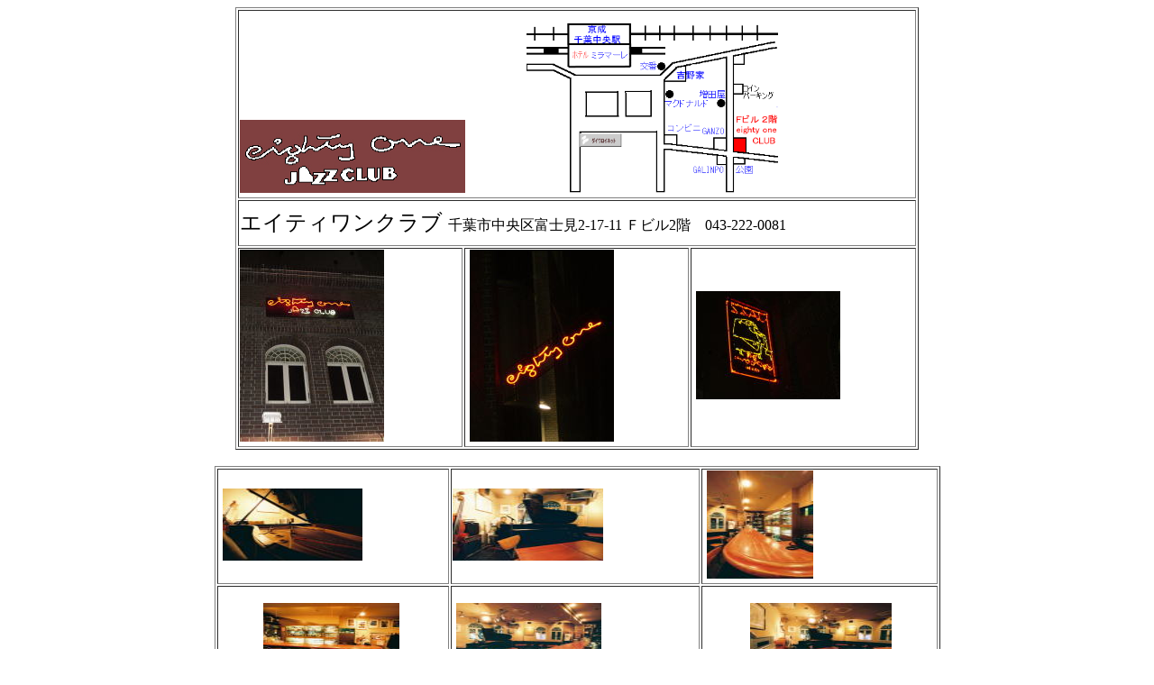

--- FILE ---
content_type: text/html
request_url: http://www.technet.ne.jp/yasuto/eitghy-one.html
body_size: 4649
content:
<!DOCTYPE HTML PUBLIC "-//W3C//DTD HTML 4.01 Transitional//EN" "http://www.w3.org/TR/html4/loose.dtd">
<html lang="ja">
<head>
<meta http-equiv="Content-Type" content="text/html; charset=Shift_JIS">
<meta http-equiv="Content-Style-Type" content="text/css">
<meta name="GENERATOR" content="JustSystems Homepage Builder Version 15.0.12.0 for Windows">
<title></title>
</head>
<body>
<div align="center">
  <table border="1" width="758" height="234">
    <tbody>
      <tr>
        <td height="117" colspan="3"><img src="Eighty one Club Logo.jpg" width="250" height="81" border="0">　　　　&nbsp;<img src="map.gif" width="279" height="201" border="0"></td>
      </tr>
      <tr>
        <td height="47" colspan="3"><font color="#000000" size="5">エイティワンクラブ&nbsp;</font>千葉市中央区富士見2-17-11 Ｆビル2階　043-222-0081</td>
      </tr>
      <tr>
        <td><img src="CIMG04832.jpg" border="0" width="160" height="213">&nbsp;</td>
        <td>&nbsp;<img src="CIMG04841.jpg" border="0" width="160" height="213"></td>
        <td>&nbsp;<img src="CIMG04821.jpg" border="0" width="160" height="120"></td>
      </tr>
    </tbody>
  </table>
</div>
<div align="center">
  <br>
  <table border="1" width="805">
    <tbody>
      <tr>
        <td height="117">&nbsp;<img src="FH0000012.jpg" border="0" width="155" height="80"></td>
        <td height="117"><img src="FH0000031.jpg" border="0" width="167" height="80">&nbsp;</td>
        <td height="117">&nbsp;<img src="FH0000061.jpg" border="0" width="118" height="120"></td>
      </tr>
      <tr>
        <td align="center" height="119"><img src="FH0000151.jpg" border="0" width="151" height="80">&nbsp;</td>
        <td height="119">&nbsp;<img src="FH0000171.jpg" border="0" width="161" height="80"></td>
        <td align="center" height="119">&nbsp;<img src="FH0000221.jpg" border="0" width="157" height="80"></td>
      </tr>
    </tbody>
  </table>
  <br>
  ＊新年は、5日より営業いたします。<br>
  <table border="1" width="625" bgcolor="#ccffff">
    <tbody>
      <tr>
        <td rowspan="4" align="center" width="48">1月</td>
        <td align="center" height="20" width="31">9</td>
        <td align="center" width="33" height="20">金</td>
        <td width="471" height="20" align="center"><font size="-1">mc\4000 </font>AYUKO(vo) 安東昇(b)</td>
      </tr>
      <tr>
        <td align="center" height="19" width="31">16</td>
        <td align="center" width="33" height="19">金</td>
        <td align="center" width="471" height="19"><font size="-1">mc\6000</font> 真梨邑ケイ(vo) 金子健(b)</td>
      </tr>
      <tr>
        <td align="center" height="22" width="31">23</td>
        <td align="center" width="33" height="22">金</td>
        <td align="center" width="471" height="22"><font size="-1">mc\4000 </font>平松加奈(vln) 池尻洋史(b)</td>
      </tr>
      <tr>
        <td align="center" height="20" width="31">30</td>
        <td align="center" width="33" height="20">金</td>
        <td align="center" width="471" height="20"><font size="-1">mc\3000</font> 荒巻茂生(b)</td>
      </tr>
    </tbody>
  </table>
  <br>
  <table border="1" width="625" bgcolor="#ccffff">
    <tbody>
      <tr>
        <td rowspan="4" align="center" width="48">2月</td>
        <td align="center" height="20" width="31">6</td>
        <td align="center" width="33" height="20">金</td>
        <td width="471" height="20" align="center"><font size="-1">mc\4000</font> 愛田美樹(vo) 関口宗之(b)</td>
      </tr>
      <tr>
        <td align="center" height="19" width="31">13</td>
        <td align="center" width="33" height="19">金</td>
        <td align="center" width="471" height="19"><font size="-1">mc\4000</font> 瀬戸カオリ(vo) 池尻洋史(b)</td>
      </tr>
      <tr>
        <td align="center" height="22" width="31">20</td>
        <td align="center" width="33" height="22">金</td>
        <td align="center" width="471" height="22"><font size="-1">mc\4500</font> 竹内直(ts) 荒巻茂生(b)</td>
      </tr>
      <tr>
        <td align="center" height="20" width="31">27</td>
        <td align="center" width="33" height="20">金</td>
        <td align="center" width="471" height="20"><font size="-1">mc\4000</font> 酒井麻生代(fl) 安東昇(b)</td>
      </tr>
    </tbody>
  </table>
  <br>
  <i><b><font color="#0000ff"><font size="4">ピアノ：大原保人</font><br>
  <br>
  </font></b></i><i><b><font color="#0000ff">休業日：土・日・祝祭日　　営業時間　 17:00～2４:00<br>
  1st.19:00～20:00　 2st.20:30～21:30<br>
  </font><br>
  <a href="index.html" target="_top"><img src="btn009a2.gif" width="79" height="27" border="0"></a><br>
  </b></i>
</div>
<div align="center"></div>
</body>
</html>